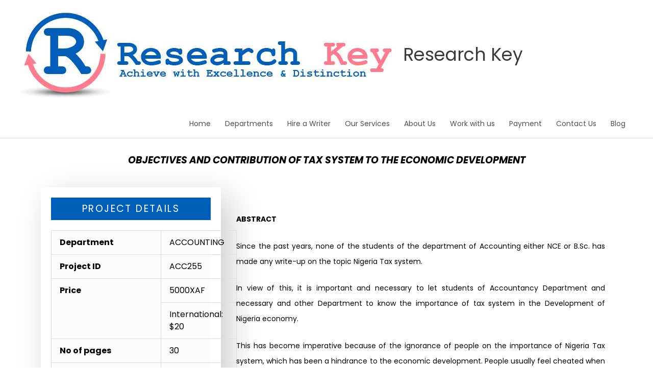

--- FILE ---
content_type: text/css
request_url: https://www.researchkey.net/wp-content/uploads/elementor/css/post-29378.css?ver=1758845727
body_size: 417
content:
.elementor-29378 .elementor-element.elementor-element-63890da > .elementor-widget-container{padding:20px 20px 20px 20px;}.elementor-29378 .elementor-element.elementor-element-63890da{text-align:center;}.elementor-29378 .elementor-element.elementor-element-63890da .elementor-heading-title{font-family:"Poppins", Sans-serif;font-size:19px;font-weight:700;text-transform:uppercase;font-style:oblique;line-height:1.4em;}.elementor-29378 .elementor-element.elementor-element-19d2b9e4{padding:0px 70px 0px 70px;}.elementor-29378 .elementor-element.elementor-element-50a67faa > .elementor-widget-wrap > .elementor-widget:not(.elementor-widget__width-auto):not(.elementor-widget__width-initial):not(:last-child):not(.elementor-absolute){margin-bottom:0px;}.elementor-29378 .elementor-element.elementor-element-50a67faa > .elementor-element-populated{padding:10px 10px 10px 10px;}.elementor-29378 .elementor-element.elementor-element-4a122994{box-shadow:18px 18px 60px 0px rgba(0,0,0,0.2);padding:10px 10px 10px 10px;}.elementor-29378 .elementor-element.elementor-element-500263ce > .elementor-widget-container{background-color:#005EB8;padding:10px 0px 10px 0px;}.elementor-29378 .elementor-element.elementor-element-500263ce{text-align:center;}.elementor-29378 .elementor-element.elementor-element-500263ce .elementor-heading-title{font-family:"Poppins", Sans-serif;font-size:19px;text-transform:uppercase;letter-spacing:2.4px;color:#FFFFFF;}.elementor-29378 .elementor-element.elementor-element-460155a2 > .elementor-widget-container{background-color:#FCFCFC;}.elementor-29378 .elementor-element.elementor-element-460155a2{column-gap:5.5em;text-align:justify;font-family:"Poppins", Sans-serif;font-size:16px;font-weight:400;line-height:1.5em;}.elementor-29378 .elementor-element.elementor-element-24be63bd > .elementor-widget-container{margin:0px 0px -84px 0px;}.elementor-29378 .elementor-element.elementor-element-24be63bd{text-align:center;font-family:"Poppins", Sans-serif;font-size:16px;}.elementor-29378 .elementor-element.elementor-element-17fe0b3c > .elementor-element-populated{padding:05px 20px 0px 20px;}.elementor-29378 .elementor-element.elementor-element-4316f964{column-gap:5.5em;text-align:justify;font-family:"Poppins", Sans-serif;font-size:16px;font-weight:400;line-height:1.9em;}@media(max-width:767px){.elementor-29378 .elementor-element.elementor-element-19d2b9e4{padding:0px 0px 0px 0px;}.elementor-29378 .elementor-element.elementor-element-4a122994{padding:0px 0px 0px 0px;}.elementor-29378 .elementor-element.elementor-element-500263ce{text-align:center;}.elementor-29378 .elementor-element.elementor-element-460155a2 > .elementor-widget-container{padding:0px 0px 0px 0px;}.elementor-29378 .elementor-element.elementor-element-460155a2{font-size:12px;}}@media(min-width:768px){.elementor-29378 .elementor-element.elementor-element-50a67faa{width:32.724%;}.elementor-29378 .elementor-element.elementor-element-17fe0b3c{width:66.941%;}}@media(max-width:1024px) and (min-width:768px){.elementor-29378 .elementor-element.elementor-element-50a67faa{width:100%;}}